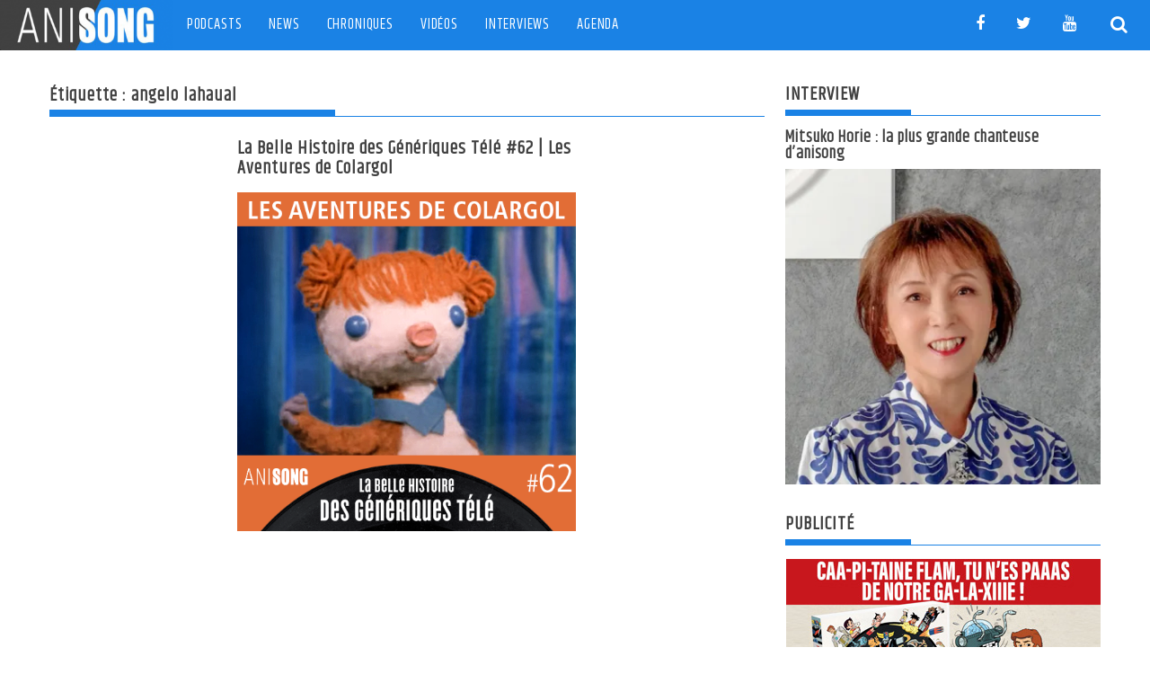

--- FILE ---
content_type: text/html; charset=UTF-8
request_url: https://anisong.fr/tag/angelo-lahaual/
body_size: 6206
content:
<!DOCTYPE html><html lang="fr-FR"><head><meta charset="UTF-8"><meta name="viewport" content="width=device-width, initial-scale=1"><script data-cfasync="false" id="ao_optimized_gfonts_config">WebFontConfig={google:{families:["Khand","Open Sans:600,400","Roboto:300italic,400,500,700"] },classes:false, events:false, timeout:1500};</script><link rel="profile" href="https://gmpg.org/xfn/11"><link rel="pingback" href="https://anisong.fr/xmlrpc.php"><meta name='robots' content='index, follow, max-image-preview:large, max-snippet:-1, max-video-preview:-1' /><link media="all" href="https://anisong.fr/wp-content/cache/autoptimize/css/autoptimize_b88d1f3f26fd4e6d203d656630d14298.css" rel="stylesheet"><title>angelo lahaual Archives - Anisong.fr</title><link rel="canonical" href="https://anisong.fr/tag/angelo-lahaual/" /><meta property="og:locale" content="fr_FR" /><meta property="og:type" content="article" /><meta property="og:title" content="angelo lahaual Archives - Anisong.fr" /><meta property="og:url" content="https://anisong.fr/tag/angelo-lahaual/" /><meta property="og:site_name" content="Anisong.fr" /><meta name="twitter:card" content="summary_large_image" /> <script type="application/ld+json" class="yoast-schema-graph">{"@context":"https://schema.org","@graph":[{"@type":"CollectionPage","@id":"https://anisong.fr/tag/angelo-lahaual/","url":"https://anisong.fr/tag/angelo-lahaual/","name":"angelo lahaual Archives - Anisong.fr","isPartOf":{"@id":"https://anisong.fr/#website"},"primaryImageOfPage":{"@id":"https://anisong.fr/tag/angelo-lahaual/#primaryimage"},"image":{"@id":"https://anisong.fr/tag/angelo-lahaual/#primaryimage"},"thumbnailUrl":"https://i0.wp.com/anisong.fr/wp-content/uploads/2022/03/LBHGT-500x500-062.png?fit=500%2C500&ssl=1","breadcrumb":{"@id":"https://anisong.fr/tag/angelo-lahaual/#breadcrumb"},"inLanguage":"fr-FR"},{"@type":"ImageObject","inLanguage":"fr-FR","@id":"https://anisong.fr/tag/angelo-lahaual/#primaryimage","url":"https://i0.wp.com/anisong.fr/wp-content/uploads/2022/03/LBHGT-500x500-062.png?fit=500%2C500&ssl=1","contentUrl":"https://i0.wp.com/anisong.fr/wp-content/uploads/2022/03/LBHGT-500x500-062.png?fit=500%2C500&ssl=1","width":500,"height":500},{"@type":"BreadcrumbList","@id":"https://anisong.fr/tag/angelo-lahaual/#breadcrumb","itemListElement":[{"@type":"ListItem","position":1,"name":"Accueil","item":"https://anisong.fr/"},{"@type":"ListItem","position":2,"name":"angelo lahaual"}]},{"@type":"WebSite","@id":"https://anisong.fr/#website","url":"https://anisong.fr/","name":"Anisong.fr","description":"Le site des chansons de dessins animés !","publisher":{"@id":"https://anisong.fr/#organization"},"potentialAction":[{"@type":"SearchAction","target":{"@type":"EntryPoint","urlTemplate":"https://anisong.fr/?s={search_term_string}"},"query-input":{"@type":"PropertyValueSpecification","valueRequired":true,"valueName":"search_term_string"}}],"inLanguage":"fr-FR"},{"@type":"Organization","@id":"https://anisong.fr/#organization","name":"Anisong.fr","url":"https://anisong.fr/","logo":{"@type":"ImageObject","inLanguage":"fr-FR","@id":"https://anisong.fr/#/schema/logo/image/","url":"https://i0.wp.com/anisong.fr/wp-content/uploads/2018/02/cropped-4rJxFSIQ.png?fit=290%2C84&ssl=1","contentUrl":"https://i0.wp.com/anisong.fr/wp-content/uploads/2018/02/cropped-4rJxFSIQ.png?fit=290%2C84&ssl=1","width":290,"height":84,"caption":"Anisong.fr"},"image":{"@id":"https://anisong.fr/#/schema/logo/image/"}}]}</script> <link rel='dns-prefetch' href='//secure.gravatar.com' /><link rel='dns-prefetch' href='//stats.wp.com' /><link rel='preconnect' href='//i0.wp.com' /><link rel='preconnect' href='//c0.wp.com' /><link href='https://fonts.gstatic.com' crossorigin='anonymous' rel='preconnect' /><link href='https://ajax.googleapis.com' rel='preconnect' /><link href='https://fonts.googleapis.com' rel='preconnect' /><link rel="alternate" type="application/rss+xml" title="Anisong.fr &raquo; Flux" href="https://anisong.fr/feed/" /><link rel="alternate" type="application/rss+xml" title="Anisong.fr &raquo; Flux des commentaires" href="https://anisong.fr/comments/feed/" /><link rel="alternate" type="application/rss+xml" title="Anisong.fr &raquo; Flux de l’étiquette angelo lahaual" href="https://anisong.fr/tag/angelo-lahaual/feed/" /> <script type="text/javascript" src="https://anisong.fr/wp-includes/js/jquery/jquery.min.js?ver=3.7.1" id="jquery-core-js"></script> <!--[if lt IE 9]> <script type="text/javascript" src="https://anisong.fr/wp-content/themes/supermag/assets/library/html5shiv/html5shiv.min.js?ver=3.7.3" id="html5-js"></script> <![endif]--> <!--[if lt IE 9]> <script type="text/javascript" src="https://anisong.fr/wp-content/themes/supermag/assets/library/respond/respond.min.js?ver=1.1.2" id="respond-js"></script> <![endif]--><link rel="https://api.w.org/" href="https://anisong.fr/wp-json/" /><link rel="alternate" title="JSON" type="application/json" href="https://anisong.fr/wp-json/wp/v2/tags/1403" /><link rel="EditURI" type="application/rsd+xml" title="RSD" href="https://anisong.fr/xmlrpc.php?rsd" /><meta name="generator" content="WordPress 6.8.3" /><link rel="icon" href="https://i0.wp.com/anisong.fr/wp-content/uploads/2018/02/cropped-4rJxFSIQ_400x400-1.jpg?fit=32%2C32&#038;ssl=1" sizes="32x32" /><link rel="icon" href="https://i0.wp.com/anisong.fr/wp-content/uploads/2018/02/cropped-4rJxFSIQ_400x400-1.jpg?fit=192%2C192&#038;ssl=1" sizes="192x192" /><link rel="apple-touch-icon" href="https://i0.wp.com/anisong.fr/wp-content/uploads/2018/02/cropped-4rJxFSIQ_400x400-1.jpg?fit=180%2C180&#038;ssl=1" /><meta name="msapplication-TileImage" content="https://i0.wp.com/anisong.fr/wp-content/uploads/2018/02/cropped-4rJxFSIQ_400x400-1.jpg?fit=270%2C270&#038;ssl=1" /><script data-cfasync="false" id="ao_optimized_gfonts_webfontloader">(function() {var wf = document.createElement('script');wf.src='https://ajax.googleapis.com/ajax/libs/webfont/1/webfont.js';wf.type='text/javascript';wf.async='true';var s=document.getElementsByTagName('script')[0];s.parentNode.insertBefore(wf, s);})();</script></head><body data-rsssl=1 class="archive tag tag-angelo-lahaual tag-1403 custom-background wp-custom-logo wp-theme-supermag blog-large-image single-large-image left-logo-right-ads right-sidebar at-sticky-sidebar"><div id="page" class="hfeed site"> <a class="skip-link screen-reader-text" href="#content" title="link">Skip to content</a><header id="masthead" class="site-header" role="banner"><div class="header-wrapper clearfix"><div class="header-container"><div class="wrapper"><div class="site-branding clearfix"><div class="clearfix"></div></div></div><nav id="site-navigation" class="main-navigation supermag-enable-sticky-menu clearfix" role="navigation"><div class="header-main-menu clearfix"><div class="site-logo float-left"> <a href="https://anisong.fr/" class="custom-logo-link" rel="home"><noscript><img width="290" height="84" src="https://i0.wp.com/anisong.fr/wp-content/uploads/2018/02/cropped-4rJxFSIQ.png?fit=290%2C84&amp;ssl=1" class="custom-logo" alt="Anisong.fr" decoding="async" data-attachment-id="5926" data-permalink="https://anisong.fr/cropped-4rjxfsiq-png/" data-orig-file="https://i0.wp.com/anisong.fr/wp-content/uploads/2018/02/cropped-4rJxFSIQ.png?fit=290%2C84&amp;ssl=1" data-orig-size="290,84" data-comments-opened="1" data-image-meta="{&quot;aperture&quot;:&quot;0&quot;,&quot;credit&quot;:&quot;&quot;,&quot;camera&quot;:&quot;&quot;,&quot;caption&quot;:&quot;&quot;,&quot;created_timestamp&quot;:&quot;0&quot;,&quot;copyright&quot;:&quot;&quot;,&quot;focal_length&quot;:&quot;0&quot;,&quot;iso&quot;:&quot;0&quot;,&quot;shutter_speed&quot;:&quot;0&quot;,&quot;title&quot;:&quot;&quot;,&quot;orientation&quot;:&quot;0&quot;}" data-image-title="cropped-4rJxFSIQ.png" data-image-description="&lt;p&gt;https://anisong.fr/wp-content/uploads/2018/02/cropped-4rJxFSIQ.png&lt;/p&gt;
" data-image-caption="" data-medium-file="https://i0.wp.com/anisong.fr/wp-content/uploads/2018/02/cropped-4rJxFSIQ.png?fit=290%2C84&amp;ssl=1" data-large-file="https://i0.wp.com/anisong.fr/wp-content/uploads/2018/02/cropped-4rJxFSIQ.png?fit=290%2C84&amp;ssl=1" /></noscript><img width="290" height="84" src='data:image/svg+xml,%3Csvg%20xmlns=%22http://www.w3.org/2000/svg%22%20viewBox=%220%200%20290%2084%22%3E%3C/svg%3E' data-src="https://i0.wp.com/anisong.fr/wp-content/uploads/2018/02/cropped-4rJxFSIQ.png?fit=290%2C84&amp;ssl=1" class="lazyload custom-logo" alt="Anisong.fr" decoding="async" data-attachment-id="5926" data-permalink="https://anisong.fr/cropped-4rjxfsiq-png/" data-orig-file="https://i0.wp.com/anisong.fr/wp-content/uploads/2018/02/cropped-4rJxFSIQ.png?fit=290%2C84&amp;ssl=1" data-orig-size="290,84" data-comments-opened="1" data-image-meta="{&quot;aperture&quot;:&quot;0&quot;,&quot;credit&quot;:&quot;&quot;,&quot;camera&quot;:&quot;&quot;,&quot;caption&quot;:&quot;&quot;,&quot;created_timestamp&quot;:&quot;0&quot;,&quot;copyright&quot;:&quot;&quot;,&quot;focal_length&quot;:&quot;0&quot;,&quot;iso&quot;:&quot;0&quot;,&quot;shutter_speed&quot;:&quot;0&quot;,&quot;title&quot;:&quot;&quot;,&quot;orientation&quot;:&quot;0&quot;}" data-image-title="cropped-4rJxFSIQ.png" data-image-description="&lt;p&gt;https://anisong.fr/wp-content/uploads/2018/02/cropped-4rJxFSIQ.png&lt;/p&gt;
" data-image-caption="" data-medium-file="https://i0.wp.com/anisong.fr/wp-content/uploads/2018/02/cropped-4rJxFSIQ.png?fit=290%2C84&amp;ssl=1" data-large-file="https://i0.wp.com/anisong.fr/wp-content/uploads/2018/02/cropped-4rJxFSIQ.png?fit=290%2C84&amp;ssl=1" /></a></div><div class="acmethemes-nav"><ul id="menu-primary-menu" class="menu"><li id="menu-item-5980" class="menu-item menu-item-type-taxonomy menu-item-object-category menu-item-5980"><a href="https://anisong.fr/category/podcasts/">Podcasts</a></li><li id="menu-item-5981" class="menu-item menu-item-type-taxonomy menu-item-object-category menu-item-5981"><a href="https://anisong.fr/category/news/">News</a></li><li id="menu-item-5982" class="menu-item menu-item-type-taxonomy menu-item-object-category menu-item-5982"><a href="https://anisong.fr/category/chroniques/">Chroniques</a></li><li id="menu-item-5983" class="menu-item menu-item-type-taxonomy menu-item-object-category menu-item-5983"><a href="https://anisong.fr/category/video/">Vidéos</a></li><li id="menu-item-5984" class="menu-item menu-item-type-taxonomy menu-item-object-category menu-item-5984"><a href="https://anisong.fr/category/interview/">Interviews</a></li><li id="menu-item-5985" class="menu-item menu-item-type-taxonomy menu-item-object-category menu-item-5985"><a href="https://anisong.fr/category/agenda/">Agenda</a></li></ul></div><i class="fa fa-search icon-menu search-icon-menu"></i><div class='menu-search-toggle'><div class='menu-search-inner'><div class="search-block"><form action="https://anisong.fr" class="searchform" id="searchform" method="get" role="search"><div> <label for="menu-search" class="screen-reader-text"></label> <input type="text"  placeholder="Chercher"  id="menu-search" name="s" value=""> <button class="fa fa-search" type="submit" id="searchsubmit"></button></div></form></div></div></div><div class="socials"> <a href="https://www.facebook.com/anisong.fr/" class="facebook" data-title="Facebook" target="_blank"> <span class="font-icon-social-facebook"><i class="fa fa-facebook"></i></span> </a> <a href="https://twitter.com/anisong_fr?lang=fr" class="twitter" data-title="Twitter" target="_blank"> <span class="font-icon-social-twitter"><i class="fa fa-twitter"></i></span> </a> <a href="https://www.youtube.com/channel/UCI5WmXpgT8Po0MaaM1cmAWA" class="youtube" data-title="Youtube" target="_blank"> <span class="font-icon-social-youtube"><i class="fa fa-youtube"></i></span> </a></div></div><div class="responsive-slick-menu wrapper clearfix"></div></nav></div></div></header><div class="wrapper content-wrapper clearfix"><div id="content" class="site-content"><div id="primary" class="content-area"><main id="main" class="site-main" role="main"><header class="page-header"><h1 class="page-title">Étiquette : <span>angelo lahaual</span></h1></header><div class="col-2-anisong"><div class="wrap-anisong"><article id="post-9067" class="post-9067 post type-post status-publish format-standard has-post-thumbnail hentry category-podcasts tag-albert-barille tag-angelo-lahaual tag-christian-alers tag-colargol tag-jean-michel-defaye tag-lbhgt-podcast tag-mireille tag-ortf"><header class="entry-header"><h2 class="entry-title"><a href="https://anisong.fr/podcasts/la-belle-histoire-des-generiques-tele-62-les-aventures-de-colargol/" rel="bookmark">La Belle Histoire des Génériques Télé #62 | Les Aventures de Colargol</a></h2></header><div class="post-thumb"> <a href="https://anisong.fr/podcasts/la-belle-histoire-des-generiques-tele-62-les-aventures-de-colargol/" title="La Belle Histoire des Génériques Télé #62 | Les Aventures de Colargol"> <img width="500" height="500" src="https://anisong.fr/wp-content/uploads/2022/03/LBHGT-500x500-062.png" class="attachment-medium size size-medium size wp-post-image" alt="" decoding="async" fetchpriority="high" srcset="https://i0.wp.com/anisong.fr/wp-content/uploads/2022/03/LBHGT-500x500-062.png?w=500&amp;ssl=1 500w, https://i0.wp.com/anisong.fr/wp-content/uploads/2022/03/LBHGT-500x500-062.png?resize=365%2C365&amp;ssl=1 365w" sizes="(max-width: 500px) 100vw, 500px" data-attachment-id="9070" data-permalink="https://anisong.fr/podcasts/la-belle-histoire-des-generiques-tele-62-les-aventures-de-colargol/attachment/lbhgt-500x500-062/" data-orig-file="https://i0.wp.com/anisong.fr/wp-content/uploads/2022/03/LBHGT-500x500-062.png?fit=500%2C500&amp;ssl=1" data-orig-size="500,500" data-comments-opened="1" data-image-meta="{&quot;aperture&quot;:&quot;0&quot;,&quot;credit&quot;:&quot;&quot;,&quot;camera&quot;:&quot;&quot;,&quot;caption&quot;:&quot;&quot;,&quot;created_timestamp&quot;:&quot;0&quot;,&quot;copyright&quot;:&quot;&quot;,&quot;focal_length&quot;:&quot;0&quot;,&quot;iso&quot;:&quot;0&quot;,&quot;shutter_speed&quot;:&quot;0&quot;,&quot;title&quot;:&quot;&quot;,&quot;orientation&quot;:&quot;0&quot;}" data-image-title="LBHGT-500&#215;500-062" data-image-description="" data-image-caption="" data-medium-file="https://i0.wp.com/anisong.fr/wp-content/uploads/2022/03/LBHGT-500x500-062.png?fit=365%2C365&amp;ssl=1" data-large-file="https://i0.wp.com/anisong.fr/wp-content/uploads/2022/03/LBHGT-500x500-062.png?fit=500%2C500&amp;ssl=1" /> </a></div></article></div><div class='clear-both'></div><div class="flex-nav"></div></div></main></div><div id="secondary-right" class="widget-area sidebar secondary-sidebar float-right" role="complementary"><div id="sidebar-section-top" class="widget-area sidebar clearfix"><aside id="text-3" class="widget widget_text"><h3 class="widget-title"><span>INTERVIEW</span></h3><div class="textwidget"><h4>Mitsuko Horie : la plus grande chanteuse d’anisong</h4><h4><a href="https://anisong.fr/interview/mitsuko-horie-la-plus-grande-chanteuse-danisong/"><noscript><img decoding="async" data-recalc-dims="1" class="aligncenter wp-image-10727 size-medium" src="https://i0.wp.com/anisong.fr/wp-content/uploads/2025/12/Mitsuko-Horie-04_IMG_6544mhver_500.jpg?resize=365%2C365&#038;ssl=1" alt="" width="365" height="365" srcset="https://i0.wp.com/anisong.fr/wp-content/uploads/2025/12/Mitsuko-Horie-04_IMG_6544mhver_500.jpg?w=500&amp;ssl=1 500w, https://i0.wp.com/anisong.fr/wp-content/uploads/2025/12/Mitsuko-Horie-04_IMG_6544mhver_500.jpg?resize=365%2C365&amp;ssl=1 365w" sizes="(max-width: 365px) 100vw, 365px" /></noscript><img decoding="async" data-recalc-dims="1" class="lazyload aligncenter wp-image-10727 size-medium" src='data:image/svg+xml,%3Csvg%20xmlns=%22http://www.w3.org/2000/svg%22%20viewBox=%220%200%20365%20365%22%3E%3C/svg%3E' data-src="https://i0.wp.com/anisong.fr/wp-content/uploads/2025/12/Mitsuko-Horie-04_IMG_6544mhver_500.jpg?resize=365%2C365&#038;ssl=1" alt="" width="365" height="365" data-srcset="https://i0.wp.com/anisong.fr/wp-content/uploads/2025/12/Mitsuko-Horie-04_IMG_6544mhver_500.jpg?w=500&amp;ssl=1 500w, https://i0.wp.com/anisong.fr/wp-content/uploads/2025/12/Mitsuko-Horie-04_IMG_6544mhver_500.jpg?resize=365%2C365&amp;ssl=1 365w" data-sizes="(max-width: 365px) 100vw, 365px" /></a></h4></div></aside><aside id="supermag_ad-1" class="widget widget_supermag_ad"><h3 class="widget-title"><span>PUBLICITÉ</span></h3><div class="supermag-ainfo-widget"><a href="https://ynnis-editions.fr/produit/la-belle-histoire-des-generiques-tele/"  target="_blank" ><noscript><img src="https://anisong.fr/wp-content/uploads/2019/11/Pub-Livre-generique-350x250.jpg" alt="La Belle Histoire des génériques" /></noscript><img class="lazyload" src='data:image/svg+xml,%3Csvg%20xmlns=%22http://www.w3.org/2000/svg%22%20viewBox=%220%200%20210%20140%22%3E%3C/svg%3E' data-src="https://anisong.fr/wp-content/uploads/2019/11/Pub-Livre-generique-350x250.jpg" alt="La Belle Histoire des génériques" /></a></div></aside><aside id="text-5" class="widget widget_text"><h3 class="widget-title"><span>PODCAST DISPONIBLE SUR</span></h3><div class="textwidget"><div class="flex podcast-logos"><a href="https://podcloud.fr/podcast/anisong" target="_blank" rel="noopener"><noscript><img decoding="async" data-recalc-dims="1" class="aligncenter wp-image-8256 size-full" src="https://i0.wp.com/anisong.fr/wp-content/uploads/2021/01/podcast_logo-podcloud-2021.png?resize=184%2C40&#038;ssl=1" alt="" width="184" height="40" /></noscript><img decoding="async" data-recalc-dims="1" class="lazyload aligncenter wp-image-8256 size-full" src='data:image/svg+xml,%3Csvg%20xmlns=%22http://www.w3.org/2000/svg%22%20viewBox=%220%200%20184%2040%22%3E%3C/svg%3E' data-src="https://i0.wp.com/anisong.fr/wp-content/uploads/2021/01/podcast_logo-podcloud-2021.png?resize=184%2C40&#038;ssl=1" alt="" width="184" height="40" /></a><a href="https://podcasts.apple.com/fr/podcast/anisong/id1497432576" target="_blank" rel="noopener"><noscript><img decoding="async" data-recalc-dims="1" class="alignnone wp-image-6929 size-full" src="https://i0.wp.com/anisong.fr/wp-content/uploads/2020/02/podcast-logo_apple.jpg?resize=184%2C56&#038;ssl=1" alt="" width="184" height="56" /></noscript><img decoding="async" data-recalc-dims="1" class="lazyload alignnone wp-image-6929 size-full" src='data:image/svg+xml,%3Csvg%20xmlns=%22http://www.w3.org/2000/svg%22%20viewBox=%220%200%20184%2056%22%3E%3C/svg%3E' data-src="https://i0.wp.com/anisong.fr/wp-content/uploads/2020/02/podcast-logo_apple.jpg?resize=184%2C56&#038;ssl=1" alt="" width="184" height="56" /></a></div><div class="flex podcast-logos"> <a href="https://www.deezer.com/fr/show/836522" target="_blank" rel="noopener"><noscript><img decoding="async" data-recalc-dims="1" class="alignnone wp-image-6926 size-full" src="https://i0.wp.com/anisong.fr/wp-content/uploads/2020/02/podcast-logo_deezer.jpg?resize=152%2C40&#038;ssl=1" alt="" width="152" height="40" /></noscript><img decoding="async" data-recalc-dims="1" class="lazyload alignnone wp-image-6926 size-full" src='data:image/svg+xml,%3Csvg%20xmlns=%22http://www.w3.org/2000/svg%22%20viewBox=%220%200%20152%2040%22%3E%3C/svg%3E' data-src="https://i0.wp.com/anisong.fr/wp-content/uploads/2020/02/podcast-logo_deezer.jpg?resize=152%2C40&#038;ssl=1" alt="" width="152" height="40" /></a><a href="https://music.amazon.fr/podcasts/06d86a8d-5b5c-47b5-a8fd-07a3d5b971dc/anisong---la-belle-histoire-des-g%C3%A9n%C3%A9riques-t%C3%A9l%C3%A9" target="_blank" rel="noopener"><noscript><img decoding="async" data-recalc-dims="1" class="aligncenter size-full wp-image-10742" src="https://i0.wp.com/anisong.fr/wp-content/uploads/2024/12/podcast-logo-Amazon-Music.jpg?resize=230%2C72&#038;ssl=1" alt="" width="230" height="72" /></noscript><img decoding="async" data-recalc-dims="1" class="lazyload aligncenter size-full wp-image-10742" src='data:image/svg+xml,%3Csvg%20xmlns=%22http://www.w3.org/2000/svg%22%20viewBox=%220%200%20230%2072%22%3E%3C/svg%3E' data-src="https://i0.wp.com/anisong.fr/wp-content/uploads/2024/12/podcast-logo-Amazon-Music.jpg?resize=230%2C72&#038;ssl=1" alt="" width="230" height="72" /></a></div></div></aside><aside id="custom_html-5" class="widget_text widget widget_custom_html"><h3 class="widget-title"><span>Partenaires</span></h3><div class="textwidget custom-html-widget"><div class="gallery flex-space"><figure class="gallery-item"><div class="gallery-icon landscape"> <a class="at-cat-item-3" href="https://www.superloustic.com" target="_blank"> <img data-recalc-dims="1" src="https://i0.wp.com/anisong.fr/wp-content/uploads/2019/10/logo_superloustic-e1572299317475.jpg?w=640&#038;ssl=1"
 data-src="https://anisong.fr/wp-content/uploads/2019/10/logo_superloustic-e1572299317475.jpg"
 alt="SUPERLOUSTIC.COM"> </a></div></figure><figure class="gallery-item"><div class="gallery-icon landscape"> <a class="at-cat-item-3" href="https://generikids.fr" target="_blank"> <img data-recalc-dims="1" src="https://i0.wp.com/anisong.fr/wp-content/uploads/2019/10/generikids-e1572299353292.gif?w=640&#038;ssl=1"
 data-src="https://anisong.fr/wp-content/uploads/2019/10/generikids-e1572299353292.gif"
 alt="Générikids.fr"> </a></div></div></aside></div></div></div></div><div class="clearfix"></div><footer id="colophon" class="site-footer" role="contentinfo"><div class="footer-wrapper"><div class="top-bottom wrapper"><div id="footer-top"><div class="footer-columns"><div class="acmethemes-nav"><ul id="menu-footer-menu" class="menu"><li id="menu-item-6699" class="menu-item menu-item-type-taxonomy menu-item-object-category menu-item-6699"><a href="https://anisong.fr/category/podcasts/">Podcasts</a></li><li id="menu-item-6700" class="menu-item menu-item-type-taxonomy menu-item-object-category menu-item-6700"><a href="https://anisong.fr/category/news/">News</a></li><li id="menu-item-6701" class="menu-item menu-item-type-taxonomy menu-item-object-category menu-item-6701"><a href="https://anisong.fr/category/chroniques/">Chroniques</a></li><li id="menu-item-6702" class="menu-item menu-item-type-taxonomy menu-item-object-category menu-item-6702"><a href="https://anisong.fr/category/video/">Vidéos</a></li><li id="menu-item-6703" class="menu-item menu-item-type-taxonomy menu-item-object-category menu-item-6703"><a href="https://anisong.fr/category/interview/">Interviews</a></li><li id="menu-item-6704" class="menu-item menu-item-type-taxonomy menu-item-object-category menu-item-6704"><a href="https://anisong.fr/category/agenda/">Agenda</a></li><li id="menu-item-6705" class="menu-item menu-item-type-post_type menu-item-object-page menu-item-6705"><a href="https://anisong.fr/a-propos/">À propos</a></li><li id="menu-item-6706" class="menu-item menu-item-type-post_type menu-item-object-page menu-item-6706"><a href="https://anisong.fr/contact/">Contact</a></li></ul></div></div></div><div class="clearfix"></div></div><div class="wrapper footer-copyright border text-center"><p> ANISONG.FR  &copy; 2026</p></div></div></footer></div> <script type="speculationrules">{"prefetch":[{"source":"document","where":{"and":[{"href_matches":"\/*"},{"not":{"href_matches":["\/wp-*.php","\/wp-admin\/*","\/wp-content\/uploads\/*","\/wp-content\/*","\/wp-content\/plugins\/*","\/wp-content\/themes\/supermag\/*","\/*\\?(.+)"]}},{"not":{"selector_matches":"a[rel~=\"nofollow\"]"}},{"not":{"selector_matches":".no-prefetch, .no-prefetch a"}}]},"eagerness":"conservative"}]}</script> <noscript><style>.lazyload{display:none;}</style></noscript><script data-noptimize="1">window.lazySizesConfig=window.lazySizesConfig||{};window.lazySizesConfig.loadMode=1;</script><script async data-noptimize="1" src='https://anisong.fr/wp-content/plugins/autoptimize/classes/external/js/lazysizes.min.js?ao_version=3.1.14'></script><script type="text/javascript" src="https://anisong.fr/wp-includes/js/dist/hooks.min.js?ver=4d63a3d491d11ffd8ac6" id="wp-hooks-js"></script> <script type="text/javascript" src="https://anisong.fr/wp-includes/js/dist/i18n.min.js?ver=5e580eb46a90c2b997e6" id="wp-i18n-js"></script> <script type="text/javascript" id="wp-i18n-js-after">wp.i18n.setLocaleData( { 'text direction\u0004ltr': [ 'ltr' ] } );</script> <script type="text/javascript" id="contact-form-7-js-translations">( function( domain, translations ) {
	var localeData = translations.locale_data[ domain ] || translations.locale_data.messages;
	localeData[""].domain = domain;
	wp.i18n.setLocaleData( localeData, domain );
} )( "contact-form-7", {"translation-revision-date":"2025-02-06 12:02:14+0000","generator":"GlotPress\/4.0.1","domain":"messages","locale_data":{"messages":{"":{"domain":"messages","plural-forms":"nplurals=2; plural=n > 1;","lang":"fr"},"This contact form is placed in the wrong place.":["Ce formulaire de contact est plac\u00e9 dans un mauvais endroit."],"Error:":["Erreur\u00a0:"]}},"comment":{"reference":"includes\/js\/index.js"}} );</script> <script type="text/javascript" id="contact-form-7-js-before">var wpcf7 = {
    "api": {
        "root": "https:\/\/anisong.fr\/wp-json\/",
        "namespace": "contact-form-7\/v1"
    }
};</script> <script type="text/javascript" id="jetpack-stats-js-before">_stq = window._stq || [];
_stq.push([ "view", {"v":"ext","blog":"171268223","post":"0","tz":"1","srv":"anisong.fr","arch_tag":"angelo-lahaual","arch_results":"1","j":"1:15.4"} ]);
_stq.push([ "clickTrackerInit", "171268223", "0" ]);</script> <script type="text/javascript" src="https://stats.wp.com/e-202604.js" id="jetpack-stats-js" defer="defer" data-wp-strategy="defer"></script> <script type="text/javascript" id="slb_context">if ( !!window.jQuery ) {(function($){$(document).ready(function(){if ( !!window.SLB ) { {$.extend(SLB, {"context":["public","user_guest"]});} }})})(jQuery);}</script> <script defer src="https://anisong.fr/wp-content/cache/autoptimize/js/autoptimize_840894a7bb0bcda8daca0c915727313c.js"></script><script defer src="https://static.cloudflareinsights.com/beacon.min.js/vcd15cbe7772f49c399c6a5babf22c1241717689176015" integrity="sha512-ZpsOmlRQV6y907TI0dKBHq9Md29nnaEIPlkf84rnaERnq6zvWvPUqr2ft8M1aS28oN72PdrCzSjY4U6VaAw1EQ==" data-cf-beacon='{"version":"2024.11.0","token":"9f8446d37c0f43a6a7fee60db35a196e","r":1,"server_timing":{"name":{"cfCacheStatus":true,"cfEdge":true,"cfExtPri":true,"cfL4":true,"cfOrigin":true,"cfSpeedBrain":true},"location_startswith":null}}' crossorigin="anonymous"></script>
</body></html>